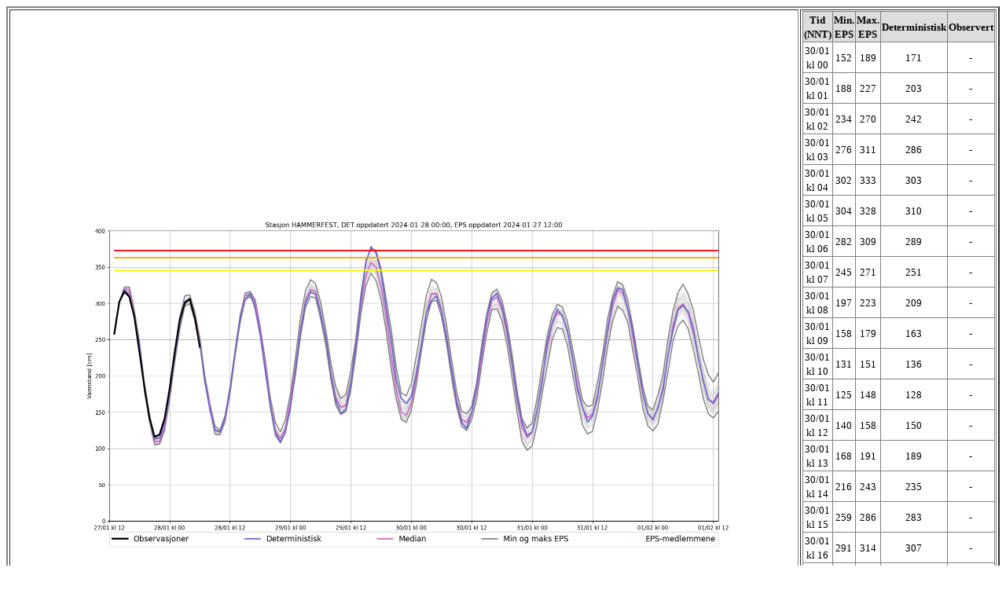

--- FILE ---
content_type: text/html; charset=UTF-8
request_url: https://projects.met.no/vannstandshendelser/290124_prog-1/modell.php?stk=hft&ref=sjnull&dag=3&type=eps
body_size: 1660
content:
<!DOCTYPE html>
<html lang="en">
<head>
 <meta charset="UTF-8">
</head>
<body link="black" vlink="black" alink="black">
<table style="100%" border="2">
   <tr>
       <td width="100" height="600">
                                 <img src="tidsserier/tidsserie_eps_sjnull_hft.png" width="1000" height="480" border="0">           
           <center><table width="800"> 
              <tr>
                 <td align="left">
                    <button type="button" style="height:30px;width:150px" onclick="window.location.href= 'modell.php?stk=tos&ref=sjnull&dag=3&type=eps'">Forrige stasjon</button><br>
                 </td>
                 <td align="center">
                    <button type="button" style="height:30px;width:150px" 
onclick="window.location.href= 'infoside.php?stk=hft'">Om stasjonen</button><br><br>
                    <button type="button" style="height:30px;width:150px" onclick="window.location.href='index.php'">Stasjonsliste</button><br><br>
                 </td>
                 <td align="right">
                     <button type="button" style="height:30px;width:150px" onclick="window.location.href= 'modell.php?stk=hvg&ref=sjnull&dag=3&type=eps'">Neste stasjon</button><br>
                 </td>
              </tr>
          </table><center>
       </td>
       <td width="500" height="600">
             <center>
   <table frame="BOX" rules="ALL" style="width:95%">         <tr>
         <th bgcolor="#dddddd" align="center"><font size="2">Tid (NNT)</font></th>
         <th bgcolor="#dddddd" align="center"><font size="2">Min. EPS</font></th>
         <th bgcolor="#dddddd" align="center"><font size="2">Max. EPS</font></th>
         <th bgcolor="#dddddd" align="center"><font size="2">Deterministisk</font></th>
         <th bgcolor="#dddddd" align="center"><font size="2">Observert
</font></th>
         </tr>         <tr>
         <td align="center"><font size="2">30/01 kl 00</font></td>
         <td align="center"><font size="2">152</font></td>
         <td align="center"><font size="2">189</font></td>
         <td align="center"><font size="2">171</font></td>
         <td align="center"><font size="2">-
</font></td>
         </tr>         <tr>
         <td align="center"><font size="2">30/01 kl 01</font></td>
         <td align="center"><font size="2">188</font></td>
         <td align="center"><font size="2">227</font></td>
         <td align="center"><font size="2">203</font></td>
         <td align="center"><font size="2">-
</font></td>
         </tr>         <tr>
         <td align="center"><font size="2">30/01 kl 02</font></td>
         <td align="center"><font size="2">234</font></td>
         <td align="center"><font size="2">270</font></td>
         <td align="center"><font size="2">242</font></td>
         <td align="center"><font size="2">-
</font></td>
         </tr>         <tr>
         <td align="center"><font size="2">30/01 kl 03</font></td>
         <td align="center"><font size="2">276</font></td>
         <td align="center"><font size="2">311</font></td>
         <td align="center"><font size="2">286</font></td>
         <td align="center"><font size="2">-
</font></td>
         </tr>         <tr>
         <td align="center"><font size="2">30/01 kl 04</font></td>
         <td align="center"><font size="2">302</font></td>
         <td align="center"><font size="2">333</font></td>
         <td align="center"><font size="2">303</font></td>
         <td align="center"><font size="2">-
</font></td>
         </tr>         <tr>
         <td align="center"><font size="2">30/01 kl 05</font></td>
         <td align="center"><font size="2">304</font></td>
         <td align="center"><font size="2">328</font></td>
         <td align="center"><font size="2">310</font></td>
         <td align="center"><font size="2">-
</font></td>
         </tr>         <tr>
         <td align="center"><font size="2">30/01 kl 06</font></td>
         <td align="center"><font size="2">282</font></td>
         <td align="center"><font size="2">309</font></td>
         <td align="center"><font size="2">289</font></td>
         <td align="center"><font size="2">-
</font></td>
         </tr>         <tr>
         <td align="center"><font size="2">30/01 kl 07</font></td>
         <td align="center"><font size="2">245</font></td>
         <td align="center"><font size="2">271</font></td>
         <td align="center"><font size="2">251</font></td>
         <td align="center"><font size="2">-
</font></td>
         </tr>         <tr>
         <td align="center"><font size="2">30/01 kl 08</font></td>
         <td align="center"><font size="2">197</font></td>
         <td align="center"><font size="2">223</font></td>
         <td align="center"><font size="2">209</font></td>
         <td align="center"><font size="2">-
</font></td>
         </tr>         <tr>
         <td align="center"><font size="2">30/01 kl 09</font></td>
         <td align="center"><font size="2">158</font></td>
         <td align="center"><font size="2">179</font></td>
         <td align="center"><font size="2">163</font></td>
         <td align="center"><font size="2">-
</font></td>
         </tr>         <tr>
         <td align="center"><font size="2">30/01 kl 10</font></td>
         <td align="center"><font size="2">131</font></td>
         <td align="center"><font size="2">151</font></td>
         <td align="center"><font size="2">136</font></td>
         <td align="center"><font size="2">-
</font></td>
         </tr>         <tr>
         <td align="center"><font size="2">30/01 kl 11</font></td>
         <td align="center"><font size="2">125</font></td>
         <td align="center"><font size="2">148</font></td>
         <td align="center"><font size="2">128</font></td>
         <td align="center"><font size="2">-
</font></td>
         </tr>         <tr>
         <td align="center"><font size="2">30/01 kl 12</font></td>
         <td align="center"><font size="2">140</font></td>
         <td align="center"><font size="2">158</font></td>
         <td align="center"><font size="2">150</font></td>
         <td align="center"><font size="2">-
</font></td>
         </tr>         <tr>
         <td align="center"><font size="2">30/01 kl 13</font></td>
         <td align="center"><font size="2">168</font></td>
         <td align="center"><font size="2">191</font></td>
         <td align="center"><font size="2">189</font></td>
         <td align="center"><font size="2">-
</font></td>
         </tr>         <tr>
         <td align="center"><font size="2">30/01 kl 14</font></td>
         <td align="center"><font size="2">216</font></td>
         <td align="center"><font size="2">243</font></td>
         <td align="center"><font size="2">235</font></td>
         <td align="center"><font size="2">-
</font></td>
         </tr>         <tr>
         <td align="center"><font size="2">30/01 kl 15</font></td>
         <td align="center"><font size="2">259</font></td>
         <td align="center"><font size="2">286</font></td>
         <td align="center"><font size="2">283</font></td>
         <td align="center"><font size="2">-
</font></td>
         </tr>         <tr>
         <td align="center"><font size="2">30/01 kl 16</font></td>
         <td align="center"><font size="2">291</font></td>
         <td align="center"><font size="2">314</font></td>
         <td align="center"><font size="2">307</font></td>
         <td align="center"><font size="2">-
</font></td>
         </tr>         <tr>
         <td align="center"><font size="2">30/01 kl 17</font></td>
         <td align="center"><font size="2">292</font></td>
         <td align="center"><font size="2">320</font></td>
         <td align="center"><font size="2">314</font></td>
         <td align="center"><font size="2">-
</font></td>
         </tr>         <tr>
         <td align="center"><font size="2">30/01 kl 18</font></td>
         <td align="center"><font size="2">276</font></td>
         <td align="center"><font size="2">305</font></td>
         <td align="center"><font size="2">297</font></td>
         <td align="center"><font size="2">-
</font></td>
         </tr>         <tr>
         <td align="center"><font size="2">30/01 kl 19</font></td>
         <td align="center"><font size="2">244</font></td>
         <td align="center"><font size="2">274</font></td>
         <td align="center"><font size="2">264</font></td>
         <td align="center"><font size="2">-
</font></td>
         </tr>         <tr>
         <td align="center"><font size="2">30/01 kl 20</font></td>
         <td align="center"><font size="2">198</font></td>
         <td align="center"><font size="2">231</font></td>
         <td align="center"><font size="2">218</font></td>
         <td align="center"><font size="2">-
</font></td>
         </tr>         <tr>
         <td align="center"><font size="2">30/01 kl 21</font></td>
         <td align="center"><font size="2">151</font></td>
         <td align="center"><font size="2">181</font></td>
         <td align="center"><font size="2">171</font></td>
         <td align="center"><font size="2">-
</font></td>
         </tr>         <tr>
         <td align="center"><font size="2">30/01 kl 22</font></td>
         <td align="center"><font size="2">109</font></td>
         <td align="center"><font size="2">141</font></td>
         <td align="center"><font size="2">137</font></td>
         <td align="center"><font size="2">-
</font></td>
         </tr>         <tr>
         <td align="center"><font size="2">30/01 kl 23</font></td>
         <td align="center"><font size="2">97</font></td>
         <td align="center"><font size="2">128</font></td>
         <td align="center"><font size="2">118</font></td>
         <td align="center"><font size="2">-
</font></td>
         </tr></table></center> 
          <br><center><font size=2>Tidene er oppgitt i norsk normaltid. Ved sommertid m&aring; det legges til 1 time.</font></center> 

       </td>
   </tr>
   <tr>
       <td width="1000" height="200">
          <table>
             <tr>
                <td width="400" alight="left">
                    <form action="" method="get">                       
                                                  <input type="radio" name="ref" value="sjnull" checked  onclick="window.location.href= 'modell.php?stk=hft&ref=sjnull&dag=3&type=eps'"> Sj&oslash;kartnull<br>
                           <input type="radio" name="ref" value="mvann" onclick="window.location.href= 'modell.php?stk=hft&ref=mvann&dag=3&type=eps'"> Middelvann<br>
                                           </form>
                </td>
                <td width="480" align="left">
                    <form action="" method="get">                       
                                                  <input type="radio" name="type" value="det" onclick="window.location.href= 'modell.php?stk=hft&ref=sjnull&dag=3&type=det'">Deterministisk vannstand<br>
                           <input type="radio" name="type" value="sis" onclick="window.location.href= 'modell.php?stk=hft&ref=sjnull&dag=3&type=sis'">Flere deterministiske<br>
                           <input type="radio" name="type" value="eps" checked onclick="window.location.href= 'modell.php?stk=hft&ref=sjnull&dag=3&type=eps'">EPS for totalvannstand<br>
                           <input type="radio" name="type" value="ver" onclick="window.location.href= 'modell.php?stk=hft&ref=sjnull&dag=3&type=ver'">EPS for v&aelig;rets virkning<br>
                           <input type="radio" name="type" value="prob" onclick="window.location.href= 'modell.php?stk=hft&ref=sjnull&dag=3&type=prob'">Sannsynligheter<br>
                           <input type="radio" name="type" value="val" onclick="window.location.href= 'modell.php?stk=hft&ref=sjnull&dag=3&type=val'">Siste uke<br>
                                           </form>
                </td>
                <td width="120" align="left">
                    <form action="" method="get">                       
                                                  <input type="radio" name="dag" value=0 onclick="window.location.href= 'modell.php?stk=hft&ref=sjnull&dag=0&type=eps'">Dag 0<br>
                           <input type="radio" name="dag" value=1 onclick="window.location.href= 'modell.php?stk=hft&ref=sjnull&dag=1&type=eps'">Dag 1<br>
                           <input type="radio" name="dag" value=2 onclick="window.location.href= 'modell.php?stk=hft&ref=sjnull&dag=2&type=eps'">Dag 2<br>
                           <input type="radio" name="dag" value=3 checked onclick="window.location.href= 'modell.php?stk=hft&ref=sjnull&dag=3&type=eps'">Dag 3<br>
                           <input type="radio" name="dag" value=4 onclick="window.location.href= 'modell.php?stk=hft&ref=sjnull&dag=4&type=eps'">Dag 4<br>
                                           </form>
                </td>
             </tr>
          </table>
       </td>
       <td width="500" height="200" align="center" valign="center">
             <center>
   <table frame="BOX" rules="ALL" style="width:95%">         <tr>
         <th bgcolor="#dddddd" align="center"><font size="2"> </font></th>
         <th bgcolor="#dddddd" align="center"><font size="2">Dag0</font></th>
         <th bgcolor="#dddddd" align="center"><font size="2">Dag1</font></th>
         <th bgcolor="#dddddd" align="center"><font size="2">Dag2</font></th>
         <th bgcolor="#dddddd" align="center"><font size="2">Dag3</font></th>
         <th bgcolor="#dddddd" align="center"><font size="2">Dag4
</font></th>
         </tr>         <tr>
         <td align="center"><font size="2">H&oslash;yeste vannstand</font></td>
         <td align="center"><font size="2">323</font></td>
         <td align="center"><font size="2">316</font></td>
         <td align="center"><font size="2">375</font></td>
         <td align="center"><font size="2">333</font></td>
         <td align="center"><font size="2">330
</font></td>
         </tr>         <tr>
         <td align="center"><font size="2">Laveste vannstand</font></td>
         <td align="center"><font size="2">105</font></td>
         <td align="center"><font size="2">107</font></td>
         <td align="center"><font size="2">136</font></td>
         <td align="center"><font size="2">97</font></td>
         <td align="center"><font size="2">103
</font></td>
         </tr>         <tr>
         <td align="center"><font size="2">Avvik gult niv&aring;</font></td>
         <td align="center"><font size="2">-23</font></td>
         <td align="center"><font size="2">-30</font></td>
         <td align="center"><font size="2">29</font></td>
         <td align="center"><font size="2">-13</font></td>
         <td align="center"><font size="2">-16
</font></td>
         </tr>         <tr>
         <td align="center"><font size="2">Avvik orange niv&aring;</font></td>
         <td align="center"><font size="2">-40</font></td>
         <td align="center"><font size="2">-47</font></td>
         <td align="center"><font size="2">12</font></td>
         <td align="center"><font size="2">-30</font></td>
         <td align="center"><font size="2">-33
</font></td>
         </tr>         <tr>
         <td align="center"><font size="2">Avvik r&oslash;dt niv&aring;</font></td>
         <td align="center"><font size="2">-50</font></td>
         <td align="center"><font size="2">-57</font></td>
         <td align="center"><font size="2">2</font></td>
         <td align="center"><font size="2">-40</font></td>
         <td align="center"><font size="2">-43
</font></td>
         </tr></table></center><font size=2>Korreksjon av vannstandsdataene: -13 cm
</font><br><font size=2>Gjennomsnittlig avvik deterministisk - observert: -1 cm
</font>       </td>
   </tr>
</table></center>


</body>
</html>
